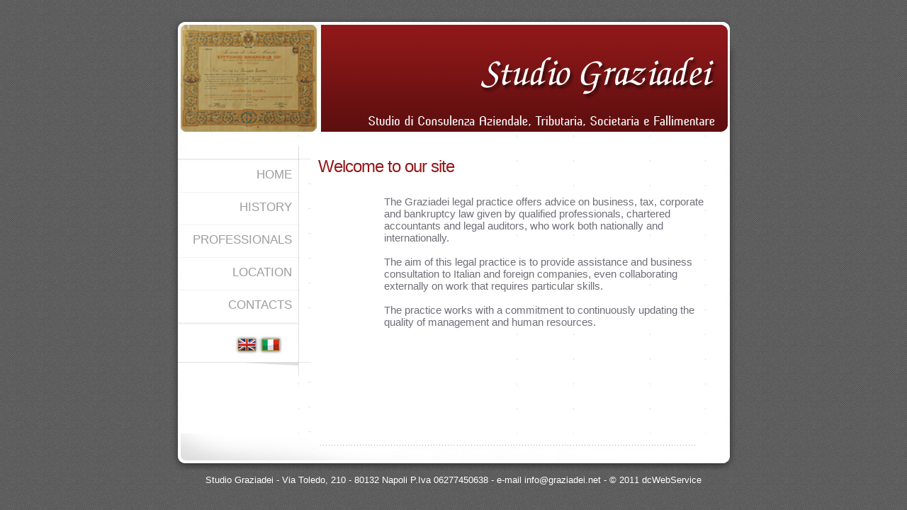

--- FILE ---
content_type: text/html
request_url: http://graziadei.net/eng/index.php
body_size: 2836
content:
<!DOCTYPE html PUBLIC "-//W3C//DTD XHTML 1.0 Transitional//EN" "http://www.w3.org/TR/xhtml1/DTD/xhtml1-transitional.dtd">
<html xmlns="http://www.w3.org/1999/xhtml">
<head>
<meta http-equiv="Content-Type" content="text/html; charset=utf-8" />
<meta name="google-site-verification" content="_77nbWLRsl27Kr0YZaQRbLs8vZGfCKyci5XKDdjvSxM" />
<title>Studio Graziadei - studio di consulenza tributaria, fiscale, commerciale, societaria, fallimentare, concorsuale</title>
<meta name="description" content="Lo Studio Graziadei offre servizi di consulenza aziendale, tributaria, societaria e fallimentare attraverso professionisti qualificati, Dottori Commercialisti e Revisori Legali, operando a livello nazionale ed internazionale." />
<meta name="robots" content="index,follow">
<link href="../css/style.css" rel="stylesheet" type="text/css" />
</head>

<body>
<div id="contenitore">
<div id="header"><img src="../images/consulenza-aziendale/studio_graziadei.jpg" width="800" height="176" alt="graziadei" /></div> 
<div id="contenuto">

<link href="../css/style_menu.css" rel="stylesheet" type="text/css">
<div id="contenitore_menu">
<div id="top"></div>
<div id="coolmenu">
<a href="index.php">HOME</a>
<a href="la_storia.php">HISTORY</a>
<a href="professionisti.php">PROFESSIONALS</a>
<a href="dove_siamo.php">LOCATION</a>
<a href="contatti.php">CONTACTS</a>
</div>
<div id="ita_eng"><img src="../images/ita_eng.jpg" width="188" height="75" border="0" usemap="#Map" />
  <map name="Map" id="Map">
    <area shape="rect" coords="83,22,112,41" href="#" />
    <area shape="rect" coords="119,23,144,40" href="../index.php" />
  </map>
</div>


</div>
<div id="testo">
<span class="tit_pagine">Welcome to our site</span><br />
<div id="testo_photo"></div>
<div id="testo_testo">
<span class="text_general"><br />
The Graziadei legal practice offers advice on business, tax, corporate and bankruptcy law given by qualified professionals, chartered accountants and legal auditors, who work both nationally and internationally.<br />
<br />
The aim of this legal practice is to provide assistance and business consultation to Italian and foreign companies, even collaborating externally on work that requires particular skills.
<br />
<br />
The practice works with a commitment to continuously updating the quality of management and human resources.  </span></div>
</div>

</div> 
<div id="footer"><img src="../images/sfondo_footer.jpg" width="800" height="53" /></div> 
</div>
<div class="text_general_white" id="menu_sotto">Studio Graziadei - Via Toledo, 210 -  80132  Napoli P.Iva 06277450638 - e-mail  <a href="mailto:info@graziadei.net" class="text_general_white">info@graziadei.net</a> - © 2011 <a href="http://www.dcwebservice.it" target="_blank" class="text_general_white">dcWebService</a></div>
</body>
</html>

--- FILE ---
content_type: text/css
request_url: http://graziadei.net/css/style.css
body_size: 3258
content:
@charset "utf-8";
/* CSS Document */
body{
	background-image:url(../images/sfondo_pagine.jpg);
	margin:0;
}

#contenitore{
	width:800px;
	height:650px;
	margin:0 auto;
	margin-top:15px;
}
#header{
	width:800px;
	height:176px;
	float:left;
}
#contenuto{
	background-image:url(../images/rigo.jpg);
	width:778px;
	height:421px;
	float:left;
	padding-left:11px;
	padding-right:11px;
}
#footer{
	width:800px;
	height:53px;
	float:left;
}
#menu_sotto{
	width:800px;
	height:25px;
	margin:0 auto;
	margin-top:5px;
	text-align: center;
}
#menu{
	margin-top:15px;
	width:188px;
	height:324px;
	float:left;
}
#ita_eng{
	width:188px;
	height:75px;
	float:left;
}
#contenitore_menu{
	margin-top:15px;
	width:188px;
	height:324px;
	float:left;
}
#top{
	background-image:url(../images/menu/top.jpg);
	width:188px;
	height:19px;
	float:left;
}
#coolmenu{
	background-image:url(../images/menu/puls_0.jpg);
	width: 171px;
	margin-top:19px;
}

#coolmenu a{
	width: 161px;
	height:34px;
	font-size:17px;
	font-family:Century Gothic, Verdana, Geneva, sans-serif;
	text-align:right;
	display: block;
	color:#9d9d9d;
	text-decoration: none;
	letter-spacing:-1;
	padding-top:12px;
	padding-right:10px;
}

html>body #coolmenu a{ /*Non IE rule*/
	width: auto;
}

#coolmenu a:hover{
	background-image:url(../images/menu/puls_1.jpg);
	color: white;
}
#testo{
	margin-top:30px;
	width:570px;
	height:390px;
	float:left;
	padding-left:10px;
	padding-right:10px;
}
#testo_photo{
	margin-top:10px;
	width:63px;
	height:50px;
	float:left;
	padding-left:10px;
	padding-right:10px;
}
#testo_testo{
	margin-top:10px;
	width:467px;
	height:320px;
	float:left;
	padding-left:10px;
	padding-right:10px;
}
/*#testo_testo_scroll{
	margin-top:10px;
	width:467px;
	height:320px;
	float:left;
	padding-left:10px;
	padding-right:10px;
}*/
#testo_testo_scroll{
	width:475px !important;
	width /**/:200px;
	height:320px !important;
	height /**/: 200px;
	overflow:auto;
	border-right:0 solid;
	background:url(gradient.png) repeat-x fixed top left;
	margin-top: 10px;
	padding-left:10px;
}

#testo_testo_scroll p{
	margin-top:0
	}
.tit_pagine{
	font-family:Century Gothic, Verdana, Geneva, sans-serif;
	color:#94191a;
	font-size:24px;
	text-decoration:none;
	letter-spacing:-1px;
}
.tit_pagine_small{
	font-family:Century Gothic, Verdana, Geneva, sans-serif;
	color:#94191a;
	font-size:15px;
	text-decoration:none;
	font-weight:bold;
}
.text_general{
	font-family:Arial, Verdana, Geneva, sans-serif;
	color:#6e6f77;
	font-size:15px;
	text-decoration:none;
	text-align:justify;
}
.text_general_white{
	font-family:Arial, Verdana, Geneva, sans-serif;
	color:#ffffff;
	font-size:13px;
	text-decoration:none;
}
.text_general_red{
	font-family:Arial, Verdana, Geneva, sans-serif;
	color:#94191a;
	font-size:15px;
	text-decoration:none;
}
#foto_01{
	background-image:url(../images/la_storia/01.jpg);
	width:130px;
	height:180px;
	float:left;
	margin-right:10px;
	margin-bottom:10px;
}
#foto_02{
	background-image:url(../images/la_storia/02.jpg);
	width:130px;
	height:180px;
	float:right;
	margin-top:10px;
	margin-left:10px;
	margin-bottom:10px;
}
#foto_03{
	background-image:url(../images/la_storia/03.jpg);
	width:360px;
	height:268px;
	float:left;
	margin-top:10px;
	margin-left:10px;
	margin-bottom:10px;
}


--- FILE ---
content_type: text/css
request_url: http://graziadei.net/css/style_menu.css
body_size: 655
content:
#contenitore_menu{
	width:188px;
	height:324px;
	float:left;
}
#top{
	background-image:url(../images/menu/top.jpg);
	width:188px;
	height:19px;
	float:left;
}
#coolmenu{
	background-image:url(../images/menu/puls_0.jpg);
	width: 171px;
	margin-top:19px;
}

#coolmenu a{
	width: 161px;
	height:34px;
	font-size:17px;
	font-family:Century Gothic, Verdana, Geneva, sans-serif;
	text-align:right;
	display: block;
	color:#9d9d9d;
	text-decoration: none;
	letter-spacing:-1;
	padding-top:12px;
	padding-right:10px;
}

html>body #coolmenu a{ /*Non IE rule*/
	width: auto;
}

#coolmenu a:hover{
	background-image:url(../images/menu/puls_1.jpg);
	color: white;
}

